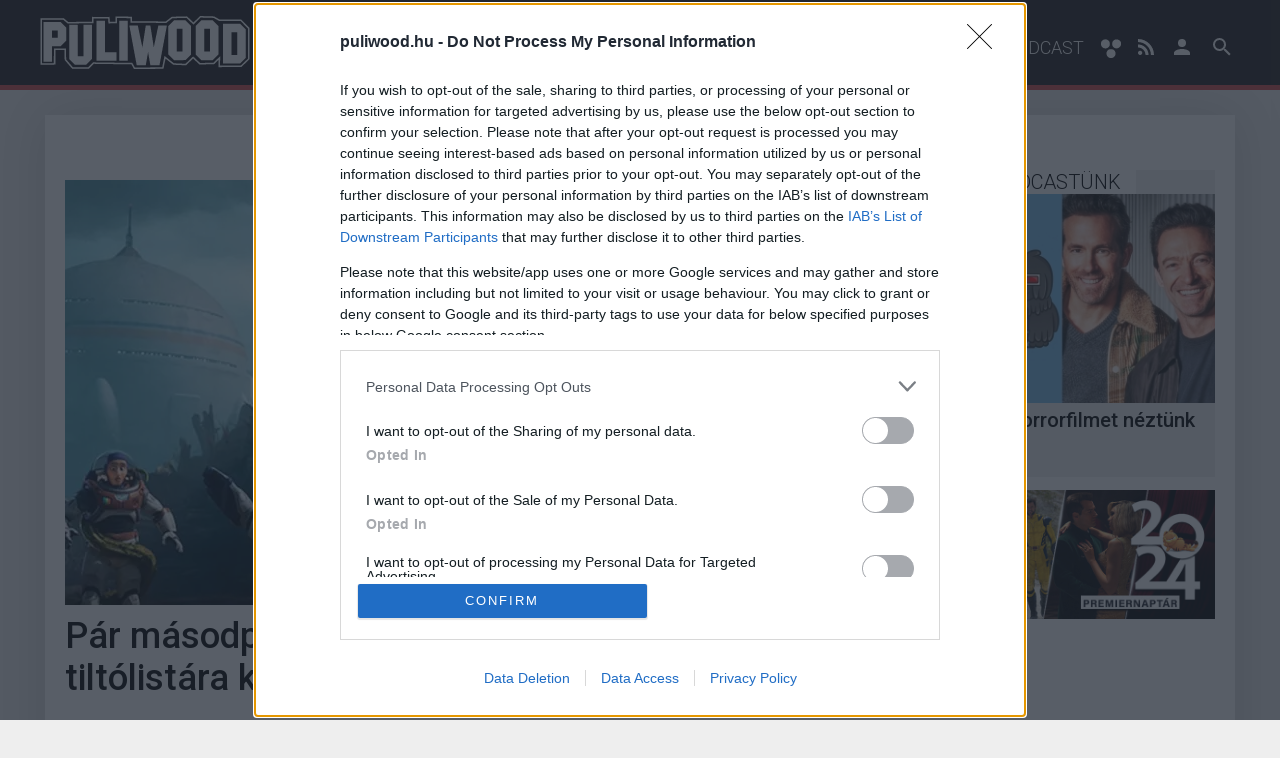

--- FILE ---
content_type: text/html; charset=utf-8
request_url: https://www.puliwood.hu/hirek/par-masodperc-is-eleg-volt-hogy-a-lightyear-tiltolistara-keruljon-egy-csomo-orszagban-312878.html
body_size: 11650
content:
<!DOCTYPE html>

<html lang="hu">
<head>
	<title>Pár másodperc is elég volt, hogy a Lightyear tiltólistára kerüljön egy csomó országban - Puliwood</title>

	<meta name="description" content="Természetesen egy azonos nemű pár közötti kósza csók a ludas." />
	<meta name="keywords" content="lightyear, botrány, cenzúra, pixar" />
	
	<meta name="facebook-domain-verification" content="5yp8sm13jpfonhncbz2gdot9vvadfl" />

	<base href="https://www.puliwood.hu/">
                <link rel="canonical" href="https://www.puliwood.hu/hirek/par-masodperc-is-eleg-volt-hogy-a-lightyear-tiltolistara-keruljon-egy-csomo-orszagban-312878.html" />
    
	<meta charset="utf-8" />
	<meta name="viewport" content="initial-scale=1.0, maximum-scale=5.0, user-scalable=yes" />
	<meta name="apple-mobile-web-app-capable" content="yes" />

	<link rel="apple-touch-icon" sizes="57x57" href="https://www.puliwood.hu/site/images/icons/apple-touch-icon-57x57.png">
	<link rel="apple-touch-icon" sizes="60x60" href="https://www.puliwood.hu/site/images/icons/apple-touch-icon-60x60.png">
	<link rel="apple-touch-icon" sizes="72x72" href="https://www.puliwood.hu/site/images/icons/apple-touch-icon-72x72.png">
	<link rel="apple-touch-icon" sizes="76x76" href="https://www.puliwood.hu/site/images/icons/apple-touch-icon-76x76.png">
	<link rel="apple-touch-icon" sizes="114x114" href="https://www.puliwood.hu/site/images/icons/apple-touch-icon-114x114.png">
	<link rel="apple-touch-icon" sizes="120x120" href="https://www.puliwood.hu/site/images/icons/apple-touch-icon-120x120.png">
	<link rel="apple-touch-icon" sizes="144x144" href="https://www.puliwood.hu/site/images/icons/apple-touch-icon-144x144.png">
	<link rel="apple-touch-icon" sizes="152x152" href="https://www.puliwood.hu/site/images/icons/apple-touch-icon-152x152.png">
	<link rel="apple-touch-icon" sizes="180x180" href="https://www.puliwood.hu/site/images/icons/apple-touch-icon-180x180.png">
	<link rel="icon" type="image/png" href="https://www.puliwood.hu/site/images/icons/favicon-32x32.png" sizes="32x32">
	<link rel="icon" type="image/png" href="https://www.puliwood.hu/site/images/icons/android-chrome-192x192.png" sizes="192x192">
	<link rel="icon" type="image/png" href="https://www.puliwood.hu/site/images/icons/favicon-96x96.png" sizes="96x96">
	<link rel="icon" type="image/png" href="https://www.puliwood.hu/site/images/icons/favicon-16x16.png" sizes="16x16">
	<link rel="manifest" href="https://www.puliwood.hu/site/images/icons/manifest.json">
	<link rel="mask-icon" href="https://www.puliwood.hu/site/images/icons/safari-pinned-tab.svg" color="#231f20">
	<link rel="shortcut icon" href="https://www.puliwood.hu/site/images/icons/favicon.ico">
	<meta name="msapplication-TileColor" content="#231f20">
	<meta name="msapplication-TileImage" content="https://www.puliwood.hu/site/images/icons/mstile-144x144.png">
	<meta name="msapplication-config" content="https://www.puliwood.hu/site/images/icons/browserconfig.xml">
	<meta name="theme-color" content="#ce4848">

	<meta property="fb:app_id" content="510790489006953" />
	<meta property="fb:admins" content="1332166759" />
	<meta property="fb:pages" content="1739437286273391" />
	<meta property="og:locale" content="hu_HU" />
	<meta property="og:type" content="website" />
	<meta property="og:site_name" content="Puliwood" />
	<meta property="og:url" content="https://www.puliwood.hu/hirek/par-masodperc-is-eleg-volt-hogy-a-lightyear-tiltolistara-keruljon-egy-csomo-orszagban-312878.html" />
	<meta property="article:publisher" content="https://www.facebook.com/puliwoodhu" />

		<meta property="og:title" content="Pár másodperc is elég volt, hogy a Lightyear tiltólistára kerüljön egy csomó országban" />
	<meta property="og:description" content="Természetesen egy azonos nemű pár közötti kósza csók a ludas." />
	<meta property="og:image" content="https://i.cdn29.hu/apix_collect_c/2012/lightyear/lightyear_screenshot_20220626102215_1_original_760x425_cover.jpg" />
	
	<meta name="twitter:card" content="summary"/>
	<meta name="twitter:domain" content="Puliwood"/>
		<meta name="twitter:title" content="Pár másodperc is elég volt, hogy a Lightyear tiltólistára kerüljön egy csomó országban"/>
	<meta name="twitter:image:src" content="https://i.cdn29.hu/apix_collect_c/2012/lightyear/lightyear_screenshot_20220626102215_1_original_760x425_cover.jpg"/>
	<meta name="twitter:description" content="Természetesen egy azonos nemű pár közötti kósza csók a ludas."/>
	
	
	        	
    
    

	<link rel="stylesheet" href="/site/css/font-awesome.min.css" media="screen" />
		<link rel="stylesheet" href="/core/css/photoswipe.css" media="screen" />
	<link rel="stylesheet" href="/core/css/default-skin.css" media="screen" />

	<link rel="stylesheet" href="/site/css/jssocials/jssocials.css" media="screen" />
	<link rel="stylesheet" href="/site/css/jssocials/jssocials-theme-flat.css" media="screen" />
		<link rel="stylesheet" href="/site/css/style.css?d=20260130v3" media="screen,print" />
    
	<script>
            window.adsDoNotServeAds = false;
    
	window.vapid = {
		public_key: 'BGSH4mL8TdYmCOj70WIh-bc1jb8w0JYaVG1T8uT6cxBBsoNhJQhSZHzzzGmXnbkLhGMrAFCp6CmNsQ7YvW7JMuE',
		private_key: null
	}

	var _onload_scripts = [];

	_onload_scripts.push('/site/js/jssocials/jssocials.min.js');

	_onload_scripts.push('/core/js/ads.js');
	_onload_scripts.push('/site/js/site.js?d=202601302');
	_onload_scripts.push('/site/js/push_subscription.js?v3');
		_onload_scripts.push('https://embed.project029.com/js/embed2.js?1');
	_onload_scripts.push('/site/js/article.js?d=202601300');
    var _prevent_more_article = false;
	var _article_id = 312878;
    
	
		</script>

    
    <!-- Global site tag (gtag.js) - Google Analytics -->
    <script>
    //var _ga_measurement_id_1 = 'UA-3903484-72';
    //var _ga_measurement_id_2 = 'UA-3903484-76';
    //var _ga_measurement_id_2 = 'G-J5FHMVJFRZ';
    var _ga_measurement_ids = [
        //'UA-3903484-72',
        //'UA-3903484-76',
        'G-J5FHMVJFRZ',
    ];
    (function(document) {
        let downloadGoogleAnalyticsScript = function() {
            console.log('google_analytics - 1');
            setTimeout(function(){
                console.log('google_analytics - 2');
                let script = document.createElement('script');
                script.src = "https://www.googletagmanager.com/gtag/js?id=G-J5FHMVJFRZ";
                document.body.append(script);
            }, 3000);

            window.dataLayer = window.dataLayer || [];
            window.gtag = function(){dataLayer.push(arguments);}
            gtag('js', new Date());

            //gtag('config', 'UA-3903484-72', { 'anonymize_ip': true });
            //gtag('config', 'UA-3903484-76', { 'anonymize_ip': true });
            gtag('config', 'G-J5FHMVJFRZ', { 'anonymize_ip': true });
        };
        if (window.addEventListener) {
            window.addEventListener('load', downloadGoogleAnalyticsScript, false);
        } else if (window.attachEvent) {
            window.attachEvent("onload", downloadGoogleAnalyticsScript);
        } else {
            window.onload = downloadGoogleAnalyticsScript;
        }
    })(document);
    
    </script>

    <!--<script async src="https://www.googletagmanager.com/gtag/js?id=UA-3903484-72"></script>
    <script>
      window.dataLayer = window.dataLayer || [];
      function gtag(){dataLayer.push(arguments);}
      gtag('js', new Date());

      gtag('config', 'UA-3903484-72', { 'anonymize_ip': true });
      gtag('config', 'UA-3903484-76', { 'anonymize_ip': true });
    </script>-->
    <!--
    <script>
      (function(i,s,o,g,r,a,m){i['GoogleAnalyticsObject']=r;i[r]=i[r]||function(){
      (i[r].q=i[r].q||[]).push(arguments)},i[r].l=1*new Date();a=s.createElement(o),
      m=s.getElementsByTagName(o)[0];a.async=1;a.src=g;m.parentNode.insertBefore(a,m)
      })(window,document,'script','https://www.google-analytics.com/analytics.js','ga');

      ga('create', 'UA-3903484-72', 'auto');
      ga('require', 'displayfeatures');
      ga('send', 'pageview');

    </script>
    -->
    <script async src="https://pagead2.googlesyndication.com/pagead/js/adsbygoogle.js"></script>
    <script>
         (adsbygoogle = window.adsbygoogle || []).push({
              google_ad_client: "ca-pub-7735427676074352",
              enable_page_level_ads: true
         });
    </script>
    
    
    
    <script type="text/javascript" src="//gemhu.adocean.pl/files/js/ado.js"></script>
    <script type="text/javascript">
    /* (c)AdOcean 2003-2019 */
            if(typeof ado!=="object"){ado={};ado.config=ado.preview=ado.placement=ado.master=ado.slave=function(){};}
            ado.config({mode: "old", xml: false, consent: true, characterEncoding: true});
            ado.preview({enabled: true});
    </script>
    

<!-- Atmedia start -->
            
        <script src="https://cdn.atmedia.hu/puliwood.hu.js?v=20260130" async></script>
    
    <!--
    <script type="text/javascript">
    var g_today = new Date();
    var g_dd = g_today.getDate();
    var g_mm = g_today.getMonth() + 1;
    var g_yyyy = g_today.getFullYear();
    if (g_dd < 10) {
       g_dd = '0' + g_dd;
    }
    if (g_mm < 10) {
       g_mm = '0' + g_mm;
    }
    g_today = g_yyyy + g_mm + g_dd;
    document.write('<scr' + 'ipt src="https://cdn.atmedia.hu/puliwood.hu.js?v=' + g_today + '" type="text/javascript"></scr' + 'ipt>');
    </script>
<!-- Atmedia end -->

<!--
<link rel="stylesheet" type="text/css" href="//cdnjs.cloudflare.com/ajax/libs/cookieconsent2/3.0.3/cookieconsent.min.css" />
<script src="//cdnjs.cloudflare.com/ajax/libs/cookieconsent2/3.0.3/cookieconsent.min.js"></script>

<script>
window.addEventListener("load", function(){
window.cookieconsent.initialise({
  container: document.getElementById("cookie-policy-content"),
  palette: {
    popup: {
      background: "#000"
    },
    button: {
      background: "#f1d600"
    }
  },
  revokable: true,
  content: {
    message: 'A weboldalon cookie-kat használunk annak érdekében, hogy a lehető legjobb felhasználói élményt nyújtsuk. Amennyiben folytatod a böngészést nálunk, úgy tekintjük, hogy nincs kifogásod a cookie-k fogadása ellen. A részletekért',
    allow: "Elfogadom",
    link: "kattints ide",
    href: "https://www.project029.com/adatvedelem"
  },
  elements: {
    message: '<span id="cookieconsent:desc" class="cc-message">{{message}}</span>',
    messagelink: '<span id="cookieconsent:desc" class="cc-message">{{message}} <a aria-label="learn more about cookies" tabindex="0" class="cc-link" href="{{href}}" target="_blank">{{link}}</a>!</span>',
    allow: '<a aria-label="allow cookies" tabindex="0" class="cc-btn cc-allow">{{allow}}</a>',
    link: '<a aria-label="learn more about cookies" tabindex="0" class="cc-link" href="{{href}}" target="_blank">{{link}}!</a>'
  },
  compliance: {
    'info': '<div class="cc-compliance">{{allow}}</div>',
    'opt-in': '<div class="cc-compliance cc-highlight">{{allow}}</div>'
  },
  type: 'info',
})});
</script>
<style>
.cc-window {
    z-index: 9999999 !important;
}
</style>

-->

</head>

<body class="">
    

<script type="text/javascript">
/* (c)AdOcean 2003-2019, MASTER: project029_hu.puliwood_029.puliwood.hu */
ado.master({id: 'zicG71aTktn3EzVUvv.533Nx8wSqErJW1Hlm1GowCEj.S7', server: 'gemhu.adocean.pl' });
</script>

        

    <div id="cookie-policy-content"></div>

<header class="full-header">
	<div class="container">
		<div class="row">
			<div class="mobile-search-icon" id="icon-search-mobile">
				<svg class="icon searchtrigger" style="width:36px;height:36px" viewBox="0 0 24 24">
					<path fill="#ffffff" d="M9.5,3A6.5,6.5 0 0,1 16,9.5C16,11.11 15.41,12.59 14.44,13.73L14.71,14H15.5L20.5,19L19,20.5L14,15.5V14.71L13.73,14.44C12.59,15.41 11.11,16 9.5,16A6.5,6.5 0 0,1 3,9.5A6.5,6.5 0 0,1 9.5,3M9.5,5C7,5 5,7 5,9.5C5,12 7,14 9.5,14C12,14 14,12 14,9.5C14,7 12,5 9.5,5Z"></path>
				</svg>
			</div>
			<div class="logo">
				<a href="/"><img src="/site/images/puliwood-logo.svg" alt="Puliwood logó" title="Puliwood" class="img-responsive" /></a>
			</div>
			<nav class="navigation dabas">
                <ul class="menu">

                    <li><a href="/hirek">Hírek</a></li>
                    <li><a href="/trailerek">Trailerek</a></li>
                    <li><a href="/kritikak">Kritikák</a></li>
                    <li><a href="/konyv">Könyv/Képregény</a></li>
                    <li><a href="/ismertetok">Ismertetők</a></li>
                    <li><a href="/sorozatok">Sorozatok</a></li>
                    <!--<li><a href="/konyvmolyz">Könyvmolyz</a></li>
                    <li><a href="/comic-con">Comic-Con</a></li>-->
                    <li><a href="/podcast">Podcast</a></li>

					<li class="accessibility-button">
						<svg class="icon" xmlns="http://www.w3.org/2000/svg" width="22" height="20" viewBox="0 0 22 20">
							<path fill="#fff" d="M2.6 1.3c2.7-2.3 7.7-.2 7.2 3.6.4 3.4-3.8 5.6-6.5 4C.5 7.5 0 3.1 2.6 1.3zM14.1 1.1c2.7-1.9 7.2.2 7 3.6.2 3.4-3.9 5.9-6.8 4.1-2.8-1.4-2.9-6.2-.2-7.7zM8.6 10.7c2.4-1.3 6.2-.4 6.8 2.6 1.2 3.5-2.9 7.1-6.2 5.4-3.3-1.1-3.7-6.4-.6-8z"/>
						</svg>
						
					</li>


                    <!--
                    <li><a href="/hirek">Hírek</a></li>
					<li><a href="/elozetesek">Előzetesek</a></li>
					<li><a href="/tesztek">Tesztek</a></li>
															<li><a href="/comic-con">Comic-Con</a></li>
										<li><a href="/szinkron">Szinkron</a></li>
										                    -->

					<li id="icon-rss">
						<a href="https://www.puliwood.hu/site/rss/rss.xml" target="_blank" title="Puliwood RSS">
                            <svg class="icon" style="width:16px;height:24px" viewBox="0 0 430.1 430.1">
                                <path d="M97.5 332.5c10.4 10.4 16.8 24.5 16.8 40.2 0 15.7-6.4 29.8-16.8 40.2l0 0c-10.4 10.4-24.6 16.7-40.4 16.7 -15.8 0-29.9-6.3-40.3-16.7C6.4 402.5 0 388.4 0 372.7c0-15.7 6.4-29.9 16.8-40.3v0c10.4-10.4 24.6-16.7 40.3-16.7C72.9 315.7 87.1 322.1 97.5 332.5zM97.5 332.5v0c0 0 0 0 0 0L97.5 332.5zM16.8 412.9c0 0 0 0 0 0 0 0 0 0 0 0L16.8 412.9zM0 146.3v82.1c53.6 0 104.3 21.1 142.3 59.1 37.9 37.9 58.9 88.7 59 142.5h0v0.1h82.5c-0.1-78.2-31.9-149.1-83.3-200.5C149.1 178.1 78.3 146.3 0 146.3zM0.2 0v82.1c191.7 0.1 347.5 156.2 347.6 348h82.3c-0.1-118.6-48.2-226-126.1-303.9C226.1 48.3 118.7 0.1 0.2 0z"/>
                            </svg>
                        </a>
					</li>
										<li id="icon-user">
						<a href="/belepes" title="Belépés">
							<svg class="icon" style="width:24px;height:24px" viewBox="0 0 24 24">
								<path d="M12,4A4,4 0 0,1 16,8A4,4 0 0,1 12,12A4,4 0 0,1 8,8A4,4 0 0,1 12,4M12,14C16.42,14 20,15.79 20,18V20H4V18C4,15.79 7.58,14 12,14Z" />
							</svg>
						</a>
					</li>
										<li id="icon-search">
						<svg class="icon searchtrigger" style="width:24px;height:24px" viewBox="0 0 24 24">
							<path d="M9.5,3A6.5,6.5 0 0,1 16,9.5C16,11.11 15.41,12.59 14.44,13.73L14.71,14H15.5L20.5,19L19,20.5L14,15.5V14.71L13.73,14.44C12.59,15.41 11.11,16 9.5,16A6.5,6.5 0 0,1 3,9.5A6.5,6.5 0 0,1 9.5,3M9.5,5C7,5 5,7 5,9.5C5,12 7,14 9.5,14C12,14 14,12 14,9.5C14,7 12,5 9.5,5Z"></path>
						</svg>
					</li>
				</ul>
			</nav>
			<div class="search-wrapper">
				<form action="/kereses" method="get" class="searchform">
					<input type="text" name="q" placeholder="Keresés..." class="search" />
					<button type="submit" class="search-submit">Keress</button>
				</form>
			</div>
			
			<nav class="mobile-navigation">
				<div class="menu-trigger">
					<svg style="width:36px;height:36px" viewBox="0 0 24 24">
						<path fill="#ffffff" d="M3,6H21V8H3V6M3,11H21V13H3V11M3,16H21V18H3V16Z" />
					</svg>
				</div>
				<div class="mobile-menu">
					<ul class="mobile-menu-list">
                        <li><a href="/hirek">Hírek</a></li>
                        <li><a href="/trailerek">Trailerek</a></li>
                        <li><a href="/kritikak">Kritikák</a></li>
                        <li><a href="/konyv">Könyv/Képregény</a></li>
                        <li><a href="/ismertetok">Ismertetők</a></li>
                        <li><a href="/sorozatok">Sorozatok</a></li>
                        <!--<li><a href="/konyvmolyz">Könyvmolyz</a></li>
                        <li><a href="/comic-con">Comic-Con</a></li>-->
                        <li><a href="/podcast">Podcast</a></li>
                        <!--
						<li><a href="/hirek">Hírek</a></li>
						<li><a href="/elozetesek">Előzetesek</a></li>
						<li><a href="/tesztek">Tesztek</a></li>
																		<li><a href="/comic-con">Comic-Con</a></li>
												<li><a href="/szinkron">Szinkron</a></li>
																		<li><a href="">GS+</a></li>
                        -->

						<li class="accessibility-button">
							<svg class="icon" xmlns="http://www.w3.org/2000/svg" width="22" height="20" viewBox="0 0 22 20">
								<path fill="#fff" d="M2.6 1.3c2.7-2.3 7.7-.2 7.2 3.6.4 3.4-3.8 5.6-6.5 4C.5 7.5 0 3.1 2.6 1.3zM14.1 1.1c2.7-1.9 7.2.2 7 3.6.2 3.4-3.9 5.9-6.8 4.1-2.8-1.4-2.9-6.2-.2-7.7zM8.6 10.7c2.4-1.3 6.2-.4 6.8 2.6 1.2 3.5-2.9 7.1-6.2 5.4-3.3-1.1-3.7-6.4-.6-8z"/>
							</svg>
							
						</li>

					</ul>
					<div class="mobile-menu-login-menu">
												<div class="login-button-mobile button blue">
							<a href="/belepes">
								<svg class="icon" style="width:24px;height:24px" viewBox="0 0 24 24">
									<path d="M12,4A4,4 0 0,1 16,8A4,4 0 0,1 12,12A4,4 0 0,1 8,8A4,4 0 0,1 12,4M12,14C16.42,14 20,15.79 20,18V20H4V18C4,15.79 7.58,14 12,14Z" />
								</svg>
								Bejelentkezés
							</a>
						</div>
											</div>
				</div>
			</nav>
		</div>
	</div>
</header>
<div class="clearfix"></div>



<div class="container main single-article">
   
    
	<div class="section-wrapper">
                <div class="container ad ad-header-after-article">
            <!-- Atmedia Desktop Cikk Fekvo 1 -->
<div id="puliwood_cikk_fekvo_1"><!--<script type="text/javascript">activateBanner('puliwood_cikk_fekvo_1');</script>--></div>
            <span>Hirdetés</span>
        </div>
						<div class="section section-2-3">
						<div class="image hidden-xs">
				
                <picture>
                    <source type="image/webp" srcset="https://i.cdn29.hu/apix_collect_c/2012/lightyear/lightyear_screenshot_20220626102215_1_original_760x425_cover.webp">
                    <source type="image/jpeg" srcset="https://i.cdn29.hu/apix_collect_c/2012/lightyear/lightyear_screenshot_20220626102215_1_original_760x425_cover.jpg">
                    <img src="https://i.cdn29.hu/apix_collect_c/2012/lightyear/lightyear_screenshot_20220626102215_1_original_760x425_cover.jpg" alt="Pár másodperc is elég volt, hogy a Lightyear tiltólistára kerüljön egy csomó országban kép" class="img-responsive" loading="lazy">
                </picture>
			</div>
			
						<article data-article-id="312878" data-article-link="/hirek/par-masodperc-is-eleg-volt-hogy-a-lightyear-tiltolistara-keruljon-egy-csomo-orszagban-312878.html">
				<header>
					<h1 class="title">Pár másodperc is elég volt, hogy a Lightyear tiltólistára kerüljön egy csomó országban</h1>
					
					<div class="meta">
						<div class="info">
                                                                                                                                            <a href="https://www.puliwood.hu/szerzo?q=Molnár Dávid"><address rel="author" class="author">Molnár Dávid</address></a> |
							<time pubdate="2022-06-27 16:00:25" itemprop="datePublished">2022 június 27. 16:00</time>
						</div>
						
					</div>
				</header>
				<p class="lead">Természetesen egy azonos nemű pár közötti kósza csók a ludas.</p>
															    						<div class="ad ad-article-under-lead">
   								<!-- Atmedia Desktop Cikk Roadblock 1 -->
<div id="puliwood_cikk_roadblock_1"><!--<script type="text/javascript">activateBanner('puliwood_cikk_roadblock_1');</script>--></div>
   								<span>Hirdetés</span>
    						</div>
																			<div class="content article-textbody ">
                                                                    
                                                    <p>
                            
                            

                                                    <p>2022-ben egyes országok továbbra is ragaszkodnak hozzá, hogy a nő nő, a férfi férfi, és hogy a heteroszexualitás az egyetlen járható út. Ezek az államok pedig mindenféle ezen túlmenő ábrázolást gyökerestül ki akarnak irtani az állampolgárok életéből, mint azt tette a <a href="https://www.puliwood.hu/trailerek/befutott-a-lightyear-legujabb-elozetese-osszetett-sztorit-igernek-a-keszitok-309703.html" target="_blank" rel="noopener">Lightyear</a> című Pixar mozi kapcsán 14 ázsiai és közel-keleti ország is.</p>

<div class="ad ad-article-inside"><!-- Atmedia Desktop Cikk Roadblock 2 -->
<div id="puliwood_cikk_roadblock_2"><!--<script type="text/javascript">activateBanner('puliwood_cikk_roadblock_2');</script>--></div><span>Hirdetés</span></div>


                            
                            

                                                    <p>Ez a cenzúra azonban néha már a nevetséges szintet üti meg a szigorúságával, mint arra a Lightyear is jó példa, hiszen az alábbi másfél másodperces jelenet verte ki a biztosítékot a szóban forgó államoknál.</p>

                            
                            

                                                    <p><blockquote class="twitter-tweet"><p lang="en" dir="ltr">This is why conservative snowflakes are losing their minds about Lightyear. <a href="https://t.co/og9YTeSnkJ">pic.twitter.com/og9YTeSnkJ</a></p>&mdash; So Fain (@sofain) <a href="https://twitter.com/sofain/status/1539722158544388102?ref_src=twsrc%5Etfw">June 22, 2022</a></blockquote> <script async src="https://platform.twitter.com/widgets.js" charset="utf-8"></script></p>

                            
                            

                                                    <p>Az ehhez hasonló botrányok általában jót szoktak tenni a filmeknek, hiszen a rossz reklám is reklám alapon még többen lehetnek kíváncsiak rájuk. A Lightyear esetében sajnos lehet, hogy meg fog törni ez a formula, mivel a visszajelzések egyelőre egy nem túl nívós Pixar kalandról számolnak be.</p>

                            
                            

                                                    <p>Hamarosan jön a mi kritikánk is, addig is áruljátok el: nektek hogyan tetszett a Lightyear?</p>

            <div class="inarticle-highlight random-important-newsletter-subscription-block unprepared">

                <script>
                  (function() {
                    let si;
                    si = setInterval(
                      function(){
                          console.log(111);
                          if ('AsyncRequestHandler' in window) {
                              AsyncRequestHandler(new AsyncRequestOptions('GET', '/ajax_actions/newsletter_block_appeared', {dm: 'ajax'}, 'json'))
                              .then(function(){null;})
                              .catch(function(){null;});
                              clearInterval(si);
                          }
                      },
                      500
                    );
                  })();
                </script>

                <b>Ezt láttad már?</b>
                
                            
                            

                                                    <p>Rengeteg hír, cikk és kritika vár ezen kívül is a Puliwoodon. Iratkozz fel a hírlevelünkre, mert kiválogatjuk neked azokat, amikről biztosan nem akarsz lemaradni.</p>
                <div class="message"></div>
                <form method="post">
                    <input type="email" name="newsletter_email" placeholder="Kérjük add meg az e-mail címed" required/>
                    <input type="checkbox" id="article-newsletter" name="newsletter_approval" value="1" required> <label for="article-newsletter">Kijelentem, hogy az <a href="https://www.project029.com/adatvedelem" target="_blank">adatkezelési nyilatkozat</a> tartalmát megismertem és azt elfogadom.</label><br>
                    <button type="submit" name="newsletter_submit" value="1">Feliratkozom</button>
                </form>
            </div>
            
                            
                            

                                            					
					
                    
									</div>
				               
                
				<footer>
										<div class="tags">
						<span class="tags-title">Címkék:</span>
												<span class="tag"><a href="/kereses?q=lightyear">#lightyear</a></span>
												<span class="tag"><a href="/kereses?q=botr%C3%A1ny">#botrány</a></span>
												<span class="tag"><a href="/kereses?q=cenz%C3%BAra">#cenzúra</a></span>
												<span class="tag"><a href="/kereses?q=pixar">#pixar</a></span>
											</div>
														</footer>
																					<div class="ad ad-article-end">
							<!-- Atmedia Desktop Cikk Roadblock 3 -->
<div id="puliwood_cikk_roadblock_3"><!--<script type="text/javascript">activateBanner('puliwood_cikk_roadblock_3');</script>--></div>
							<span>Hirdetés</span>
						</div>
															<!-- Strossle -->
				<section class="share-article">
					<!--
					<div class="social-likes" data-url="https://www.puliwood.hu/hirek/par-masodperc-is-eleg-volt-hogy-a-lightyear-tiltolistara-keruljon-egy-csomo-orszagban-312878.html" data-title="Pár másodperc is elég volt, hogy a Lightyear tiltólistára kerüljön egy csomó országban" data-zeroes="yes">
						<div class="facebook" title="Megosztás Facebook">Facebook</div>
						<div class="plusone" title="Megosztás Google+">Google+</div>
					</div>-->
                    <div class="share"></div>
				</section>

                

				                    <div class="active-article"></div>
	    			<!-- Nativhirdetes code -->
                    <!--
                    <script async src="//related.hu/js/v2/widget.js"></script>
                    <div class="rltdwidget" data-widget-id="8863665"></div>-->
				
				
								<section class="article-comments">
					<div class="disqus-comments" id="kommentek">
						<div class="button-wrapper">
							<button class="load-more-button button blue gae-comment-click-open comments-toggle">Hozzászólások</button>
						</div>
						<div class="content" id="disqus_thread"></div>
						<script>
						var disqus_shortname = 'puliwood'; // required: replace example with your forum shortname
						</script>
						<noscript>Please enable JavaScript to view the <a href="https://disqus.com/?ref_noscript" rel="nofollow">comments powered by Disqus.</a></noscript>
					</div>
				</section>
								
							</article>



		</div>
		<aside class="section section-1-3">

			

				<div class="section-wrapper field_global_rightside">
						<div class="section depth_1 section-3-3 " id="s_1456070198">
				
	

	<div class="section-wrapper field_global_rightside">
	</div>
	
	<div class="box-wrapper field_global_rightside">
									<div class="box  box-extranews">
			<div class="element">
								<div class="title-box-wrapper">
										<h2 class="box-title">Legfrissebb podcastünk</h2>
				</div>
								<div class="items-wrap">
					<div class="first-on-list">
						<div class="image">
							<a href="/podcast/megint-rengeteg-horrorfilmet-neztunk-pulicast-360564.html" >
																
                                <picture>
                                    <source type="image/webp" srcset="https://i.cdn29.hu/apix_collect_c/ngg_images/2410/21/pulicast_164122_1_original_383x216_cover.webp">
                                    <source type="image/jpeg" srcset="https://i.cdn29.hu/apix_collect_c/ngg_images/2410/21/pulicast_164122_1_original_383x216_cover.jpg">
                                    <img src="https://i.cdn29.hu/apix_collect_c/ngg_images/2410/21/pulicast_164122_1_original_383x216_cover.jpg" alt="Megint rengeteg horrorfilmet néztünk - PuliCast kép" class="img-responsive" loading="lazy">
                                </picture>
							</a>
                            
						</div>
						<h3 class="title">
                        <a href="/podcast/megint-rengeteg-horrorfilmet-neztunk-pulicast-360564.html" >Megint rengeteg horrorfilmet néztünk - PuliCast</a></h3>
						
                        <div class="meta">
                                                <a href="/podcast">Podcast</a> | 
                                                2024.10.21 17:00</div>
					</div>
									</div>
			</div>
		</div>

	
								<div class="box  box-html">
			<div class="element">
								<a href="https://www.puliwood.hu/ismertetok/2024es-nagy-filmes-premiernaptar-343474.html"><img src="http://phub.project029.com/apix_collect/ngg_images/2401/08/puliwood_naptar_2024_123945_1_original.jpg" alt="2024-es nagy filmes premiernaptár"></a>
			</div>
		</div>

	
								<div class="box  ad">
			<!-- Atmedia Desktop Cikk Jobb 1 -->
<div id="puliwood_cikk_jobb_1"><!--<script type="text/javascript">activateBanner('puliwood_cikk_jobb_1');</script>--></div>
			<span>Hirdetés</span>
		</div>
	
								<div class="box  box-html">
			<div class="element">
								<div style="text-align:center;"><iframe src="https://www.facebook.com/plugins/page.php?href=https%3A%2F%2Fwww.facebook.com%2FPuliwoodhu-1739437286273391%2F&tabs&width=360&height=214&small_header=false&adapt_container_width=true&hide_cover=false&show_facepile=true&appId=223962730980779" width="360" height="214" style="border:none;overflow:hidden" scrolling="no" frameborder="0" allowTransparency="true" title="Puliwood a Facebookon"></iframe></div>
			</div>
		</div>

	
								<div class="box  box-news-list">
						<div class="title-box-wrapper">
								<h3 class="box-title platform-">Legolvasottabbak</h3>
			</div>
									<div class="element">
                <a href="https://www.gsplus.hu/masvilag/visszater-a-dragon-ball-super-uj-sorozattal-folytatodik-a-tortenet-377381.html"  rel="external">
                    <div class="image">
                                                
                        <picture>
                            <source type="image/webp" srcset="https://i.cdn29.hu/apix_collect_c/ngg_images/2601/25/dragon_ball_super_the_galactic_patrol_150226_1_original_240x135_cover.webp">
                            <source type="image/jpeg" srcset="https://i.cdn29.hu/apix_collect_c/ngg_images/2601/25/dragon_ball_super_the_galactic_patrol_150226_1_original_240x135_cover.jpg">
                            <img src="https://i.cdn29.hu/apix_collect_c/ngg_images/2601/25/dragon_ball_super_the_galactic_patrol_150226_1_original_240x135_cover.jpg" alt="Visszatér a Dragon Ball Super, új sorozattal folytatódik a történet kép" class="img-responsive" loading="lazy">
                        </picture>
                        
                    </div>
                    <h2 class="title">
                        Visszatér a Dragon Ball Super, új sorozattal folytatódik a történet
                    </h2>
					
                </a>
			</div>
						<div class="element">
                <a href="https://www.gsplus.hu/masvilag/utos-elozetest-kapott-a-daredevil-ujjaszuletes-2-evada-a-premierdatum-is-megvan-es-egy-regi-kedvenc-mar-biztosan-visszater-377483.html"  rel="external">
                    <div class="image">
                                                
                        <picture>
                            <source type="image/webp" srcset="https://i.cdn29.hu/apix_collect_c/ngg_images/2601/27/daredevil_163205_1_original_240x135_cover.webp">
                            <source type="image/jpeg" srcset="https://i.cdn29.hu/apix_collect_c/ngg_images/2601/27/daredevil_163205_1_original_240x135_cover.jpg">
                            <img src="https://i.cdn29.hu/apix_collect_c/ngg_images/2601/27/daredevil_163205_1_original_240x135_cover.jpg" alt="Ütős előzetest kapott a Daredevil: Újjászületés 2. évada, a premierdátum is megvan, és egy régi kedvenc már biztosan visszatér kép" class="img-responsive" loading="lazy">
                        </picture>
                        
                    </div>
                    <h2 class="title">
                        Ütős előzetest kapott a Daredevil: Újjászületés 2. évada, a premierdátum is megvan, és egy régi kedvenc már biztosan visszatér
                    </h2>
					
                </a>
			</div>
						<div class="element">
                <a href="https://www.gsplus.hu/jatekvilag/god-of-war-amazon-prime-thor-377593.html"  rel="external">
                    <div class="image">
                                                
                        <picture>
                            <source type="image/webp" srcset="https://i.cdn29.hu/apix_collect_c/ngg_images/2409/30/god_of_war_ragnarok_pc_161020_2_original_240x135_cover.webp">
                            <source type="image/jpeg" srcset="https://i.cdn29.hu/apix_collect_c/ngg_images/2409/30/god_of_war_ragnarok_pc_161020_2_original_240x135_cover.jpg">
                            <img src="https://i.cdn29.hu/apix_collect_c/ngg_images/2409/30/god_of_war_ragnarok_pc_161020_2_original_240x135_cover.jpg" alt="Kiderült, ki lesz Thor az élőszereplős God of War sorozatban kép" class="img-responsive" loading="lazy">
                        </picture>
                        
                    </div>
                    <h2 class="title">
                        Kiderült, ki lesz Thor az élőszereplős God of War sorozatban
                    </h2>
					
                </a>
			</div>
						<div class="element">
                <a href="https://www.gsplus.hu/jatekvilag/fallout-amazon-prime-youtube-ingyenes-377582.html"  rel="external">
                    <div class="image">
                                                
                        <picture>
                            <source type="image/webp" srcset="https://i.cdn29.hu/apix_collect_c/ngg_images/2311/28/fallout_sorozat_amazon_prime_video_192729_5_original_240x135_cover.webp">
                            <source type="image/jpeg" srcset="https://i.cdn29.hu/apix_collect_c/ngg_images/2311/28/fallout_sorozat_amazon_prime_video_192729_5_original_240x135_cover.jpg">
                            <img src="https://i.cdn29.hu/apix_collect_c/ngg_images/2311/28/fallout_sorozat_amazon_prime_video_192729_5_original_240x135_cover.jpg" alt="Ingyenesen elérhetővé válik a Fallout teljes első évada a YouTube-on kép" class="img-responsive" loading="lazy">
                        </picture>
                        
                    </div>
                    <h2 class="title">
                        Ingyenesen elérhetővé válik a Fallout teljes első évada a YouTube-on
                    </h2>
					
                </a>
			</div>
						<div class="element">
                <a href="https://www.gsplus.hu/masvilag/travis-scott-is-feltunik-christopher-nolan-odusszeiajanak-uj-elozeteseben-377397.html"  rel="external">
                    <div class="image">
                                                
                        <picture>
                            <source type="image/webp" srcset="https://i.cdn29.hu/apix_collect_c/ngg_images/2507/02/odusszeia_the_odyssey_080839_1_original_240x135_cover.webp">
                            <source type="image/jpeg" srcset="https://i.cdn29.hu/apix_collect_c/ngg_images/2507/02/odusszeia_the_odyssey_080839_1_original_240x135_cover.jpg">
                            <img src="https://i.cdn29.hu/apix_collect_c/ngg_images/2507/02/odusszeia_the_odyssey_080839_1_original_240x135_cover.jpg" alt="Travis Scott is feltűnik Christopher Nolan Odüsszeiájának új előzetesében kép" class="img-responsive" loading="lazy">
                        </picture>
                        
                    </div>
                    <h2 class="title">
                        Travis Scott is feltűnik Christopher Nolan Odüsszeiájának új előzetesében
                    </h2>
					
                </a>
			</div>
						<div class="element">
                <a href="https://www.gsplus.hu/masvilag/a-magyarul-is-wonder-man-cimu-sorozat-szinkronjaban-a-fohost-es-annak-fiktiv-filmjet-is-atneveztek-de-miert-377518.html"  rel="external">
                    <div class="image">
                                                
                        <picture>
                            <source type="image/webp" srcset="https://i.cdn29.hu/apix_collect_c/ngg_images/2510/11/wonder_man_202658_1_original_240x135_cover.webp">
                            <source type="image/jpeg" srcset="https://i.cdn29.hu/apix_collect_c/ngg_images/2510/11/wonder_man_202658_1_original_240x135_cover.jpg">
                            <img src="https://i.cdn29.hu/apix_collect_c/ngg_images/2510/11/wonder_man_202658_1_original_240x135_cover.jpg" alt="A magyarul is Wonder Man című sorozat szinkronjában a főhőst és annak fiktív filmjét is átnevezték, de miért? kép" class="img-responsive" loading="lazy">
                        </picture>
                        
                    </div>
                    <h2 class="title">
                        A magyarul is Wonder Man című sorozat szinkronjában a főhőst és annak fiktív filmjét is átnevezték, de miért?
                    </h2>
					
                </a>
			</div>
					</div>

	
								<div class="box  ad">
			<!-- Atmedia Desktop Cikk Jobb 2 -->
<div id="puliwood_cikk_jobb_2"><!--<script type="text/javascript">activateBanner('puliwood_cikk_jobb_2');</script>--></div>
			<span>Hirdetés</span>
		</div>
	
								<div class="box  ad">
			_<!-- Goa3 beépítés: PU_desktop_jobb4, 5531862 -->
<div id="zone5531862" class="goAdverticum"></div>
			<span>Hirdetés</span>
		</div>
	
			</div>
</div>
			</div>

	<div class="box-wrapper field_global_rightside">
	</div>


		</aside>
	</div>
</div>


<div id="back_top">
	<a href="#wrap">
		<svg style="width:24px;height:24px" viewBox="0 0 24 24">
			<path fill="#ffffff" d="M7.41,15.41L12,10.83L16.59,15.41L18,14L12,8L6,14L7.41,15.41Z" />
		</svg>
	</a>
</div>
<footer class="footer">
	<div class="partners-footer">
		<div class="container">
			<a href="https://www.computertrends.hu/" title="ComputerTrends" rel="noopener">ComputerTrends.hu</a> | 
			<a href="https://www.gsplus.hu/" title="GS" rel="noopener">GSPlus.hu</a> | 
			<a href="https://www.pcwplus.hu/" title="PCW" rel="noopener">PCWPlus.hu</a> | 
			<a href="https://www.puliwood.hu/" title="Puliwood">Puliwood.hu</a> | 
			<a href="https://www.zoldpalya.hu/" title="Zöldpálya" rel="noopener">Zoldpalya.hu</a>
		</div>
	</div>
	<div class="author-footer">
		<div class="container">
			<p>
			    <b>Kiadó:</b> Project029 Magyarország Szolgáltató Kft., együttműködésben a BDPST Business Kft.-vel<br>
			    <a rel="noopener" href="https://www.project029.com/impresszum#puliwood" target="_blank">Impresszum</a> - 
			    
			    <a rel="noopener" href="https://www.project029.com/adatvedelem" target="_blank">Adatvédelmi elveink</a>
			 </p>
		</div>
	</div>
</footer>

<script type="application/ld+json">
  {"@context":"https://schema.org","@type":"NewsArticle","inLanguage":"hu","headline":"P\u00e1r m\u00e1sodperc is el\u00e9g volt, hogy a Lightyear tilt\u00f3list\u00e1ra ker\u00fclj\u00f6n egy csom\u00f3 orsz\u00e1gban","description":"Term\u00e9szetesen egy azonos nem\u0171 p\u00e1r k\u00f6z\u00f6tti k\u00f3sza cs\u00f3k a ludas.","author":{"@type":"Person","name":"Moln\u00e1r D\u00e1vid"},"publisher":{"@type":"Organization","name":"Puliwood","url":"https://www.puliwood.hu","logo":{"@type":"ImageObject","url":"https://www.puliwood.hu/site/images/puliwood_logo_schema.png","width":"245","height":"60"}},"datePublished":"2022-06-27 16:00:25","dateModified":"2022-06-27 10:20:59","mainEntityOfPage":"https://www.puliwood.hu/hirek/par-masodperc-is-eleg-volt-hogy-a-lightyear-tiltolistara-keruljon-egy-csomo-orszagban-312878.html","image":["https://i.cdn29.hu/apix_collect_c/2012/lightyear/lightyear_screenshot_20220626102215_1_original_760x425_cover.jpg","https://i.cdn29.hu/apix_collect_c/2012/lightyear/lightyear_screenshot_20220626102215_1_original_1150x645_cover.jpg","https://i.cdn29.hu/apix_collect_c/2012/lightyear/lightyear_screenshot_20220626102215_1_original_560x313_cover.jpg","https://i.cdn29.hu/apix_collect_c/2012/lightyear/lightyear_screenshot_20220626102215_1_original_560x313_cover.jpg"]}
</script>


<script type="application/ld+json">
{
    "@context": "https://schema.org",
    "@type": "Organization",
    "url": "https://www.puliwood.hu/",
    "name": "Puliwood",
    "sameAs": "https://www.facebook.com/puliwood.hu/",
    "logo": "https://www.puliwood.hu/site/images/puliwood_logo_schema.png"
}
</script>
<script type="application/ld+json">
{
    "@context": "https://schema.org",
    "@type": "WebSite",
    "url": "https://www.puliwood.hu/",
    "name": "Puliwood",
    "description": "[Puliwood.hu - Hírek, ismertetők, kritikák, sorozatok, filmek, trailerek!]",
    "potentialAction": {
    	"@type": "SearchAction",
        "target": {
            "@type": "EntryPoint",
            "urlTemplate": "https://www.puliwood.hu/kereses?q={search_term_string}"
        },
        "query-input": {
            "@type": "PropertyValueSpecification",
            "valueRequired": "http://schema.org/True",
            "valueName": "search_term_string"
        }
    }
}
</script>


    <!-- Atmedia Skin -->
    <div id="puliwood_skin"><script type="text/javascript">activateBanner('puliwood_skin');</script></div>







<div class="adblocker">
	<div class="info">
		<div class="smiley"></div>
		<p>Úgy tűnik, AdBlockert használsz, amivel megakadályozod a reklámok megjelenítését. Amennyiben szeretnéd támogatni a munkánkat, kérjük add hozzá az oldalt a kivételek listájához, vagy támogass minket közvetlenül! <a href="/adblock">További információért kattints!</a></p>
		<span class="close">
			<svg style="width:24px;height:24px" viewBox="0 0 24 24">
				<path fill="#000000" d="M12,2C17.53,2 22,6.47 22,12C22,17.53 17.53,22 12,22C6.47,22 2,17.53 2,12C2,6.47 6.47,2 12,2M15.59,7L12,10.59L8.41,7L7,8.41L10.59,12L7,15.59L8.41,17L12,13.41L15.59,17L17,15.59L13.41,12L17,8.41L15.59,7Z" />
			</svg>
		</span>
	</div>
	<div class="mask"></div>
</div>


<div id="web-push-popup">
	<div class="web-push-popup-container">
		<div class="web-push-popup-text clearfix">
			<p>
				Engedélyezi, hogy a https://www.puliwood.hu értesítéseket küldjön Önnek a kiemelt hírekről?
				<span>Az értesítések bármikor kikapcsolhatók a böngésző beállításaiban.</span>
			</p>
		</div>
		<div class="web-push-popup-footer">
			<a href="#" id="web-push-popup-close-btn" class="btn btn-default">Nem kérem</a>
			<a href="#" id="web-push-popup-enable-btn" class="btn btn-primary">Engedélyezem</a>
		</div>
	</div>
</div>

<script>
function downloadJSAtOnload() {
	var element = document.createElement("script");
	element.src = '/core/js/onload.js?v2';
	document.body.appendChild(element);
}
if (window.addEventListener) window.addEventListener("load", downloadJSAtOnload, false);
else if (window.attachEvent) window.attachEvent("onload", downloadJSAtOnload);
else window.onload = downloadJSAtOnload;
</script>





<script type="text/javascript">
<!--//--><![CDATA[//><!--
function go_gemius_hit() {
  window.pp_gemius_use_cmp = 'true';
  window.pp_gemius_cmp_timeout = Infinity;
  window.pp_gemius_identifier = 'bP1KtsLYR822OK0vW7Yl9pR77A76QSxDMOmnz1ZHu4r.N7';
  function gemius_pending(i) { window[i] = window[i] || function() {var x = window[i+'_pdata'] = window[i+'_pdata'] || []; x[x.length]=arguments;};}; gemius_pending('gemius_hit'); gemius_pending('gemius_event'); gemius_pending('gemius_init'); gemius_pending('pp_gemius_hit'); gemius_pending('pp_gemius_event'); gemius_pending('pp_gemius_init'); (function(d,t) {try {var gt=d.createElement(t),s=d.getElementsByTagName(t)[0],l='http'+((location.protocol=='https:')?'s':''); gt.setAttribute('async','async'); gt.setAttribute('defer','defer'); gt.src=l+'://hu.hit.gemius.pl/xgemius.js'; s.parentNode.insertBefore(gt,s);} catch (e) {}})(document,'script');
}
function check_tcfapi_for_gemius() { if (typeof __tcfapi !== 'undefined') { go_gemius_hit(); } else { setTimeout(check_tcfapi_for_gemius, 500); } }
check_tcfapi_for_gemius();
//--><!]]>
</script>





<iframe src="/web4sso" style="width:1px;height:1px;display:none;"></iframe>

<!-- Generated at: 2026-01-30 15:59:49 -->
<!--


<style>
    .p029note{display: none;background-color: #a00000;color: #fff;text-align: center;position: fixed;left: 0;right: 0;bottom: 0;z-index: 1000;font-size: 1rem;padding: 10px;}
    .p029note a{color: #fff;font-weight: bold;display: inline-block;margin-right: 5px;}
    .p029note svg{width:14px;height: 14px;}
    .p029note svg path{fill:#fff;}
    .p029note-close{position: relative;/*display: none;*/}
    .p029note-close a{position: absolute;right: 10px;top: -20px;color: #fff;text-decoration: underline;font-weight: normal;}
    
    @media (max-width:767.98px){
        .p029note-close a{display: block;position: relative;top: auto;right: auto;margin-top:10px;}
    }
</style>



<div class="p029note">
    <div class="container">
        <a href="https://www.project029.com" target="_blank">A Project029 Magyarország Kft. közleménye</a>
        <svg aria-hidden="true" focusable="false" role="img" xmlns="http://www.w3.org/2000/svg" viewBox="0 0 512 512"><path d="M432,320H400a16,16,0,0,0-16,16V448H64V128H208a16,16,0,0,0,16-16V80a16,16,0,0,0-16-16H48A48,48,0,0,0,0,112V464a48,48,0,0,0,48,48H400a48,48,0,0,0,48-48V336A16,16,0,0,0,432,320ZM488,0h-128c-21.37,0-32.05,25.91-17,41l35.73,35.73L135,320.37a24,24,0,0,0,0,34L157.67,377a24,24,0,0,0,34,0L435.28,133.32,471,169c15,15,41,4.5,41-17V24A24,24,0,0,0,488,0Z"></path></svg>
    </div>
    <div class="p029note-close"><a>Bezár</a></div>
</div>
-->
</body>
</html>




--- FILE ---
content_type: text/html; charset=utf-8
request_url: https://www.puliwood.hu/web4sso
body_size: -151
content:
<!DOCTYPE html>
<html lang="hu">
<head>
	<title>web4sso</title>
</head>
<body>
<!-- Generated at: 2026-01-30 14:10:44 -->
</body>
</html>


--- FILE ---
content_type: text/html; charset=utf-8
request_url: https://www.google.com/recaptcha/api2/aframe
body_size: 270
content:
<!DOCTYPE HTML><html><head><meta http-equiv="content-type" content="text/html; charset=UTF-8"></head><body><script nonce="yJYECPk8DtNL3B4qpNQ_Ew">/** Anti-fraud and anti-abuse applications only. See google.com/recaptcha */ try{var clients={'sodar':'https://pagead2.googlesyndication.com/pagead/sodar?'};window.addEventListener("message",function(a){try{if(a.source===window.parent){var b=JSON.parse(a.data);var c=clients[b['id']];if(c){var d=document.createElement('img');d.src=c+b['params']+'&rc='+(localStorage.getItem("rc::a")?sessionStorage.getItem("rc::b"):"");window.document.body.appendChild(d);sessionStorage.setItem("rc::e",parseInt(sessionStorage.getItem("rc::e")||0)+1);localStorage.setItem("rc::h",'1769785194603');}}}catch(b){}});window.parent.postMessage("_grecaptcha_ready", "*");}catch(b){}</script></body></html>